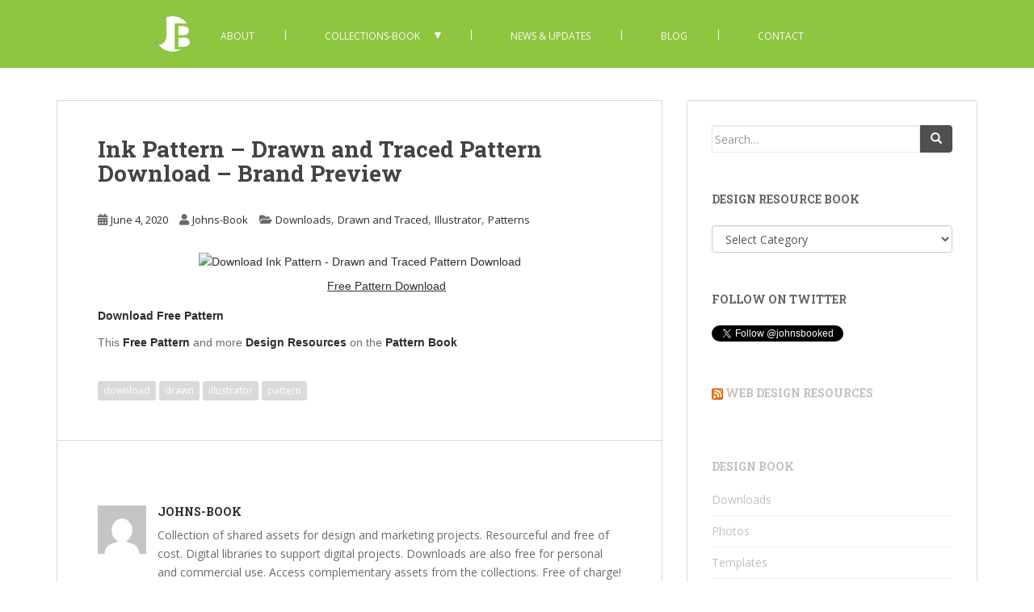

--- FILE ---
content_type: text/html; charset=UTF-8
request_url: https://johns-book.com/Blog/ink-pattern-drawn-and-traced-pattern-download-brand-preview/
body_size: 13984
content:
<!doctype html>
<!--[if !IE]>
<html class="no-js non-ie" lang="en"> <![endif]-->
<!--[if IE 7 ]>
<html class="no-js ie7" lang="en"> <![endif]-->
<!--[if IE 8 ]>
<html class="no-js ie8" lang="en"> <![endif]-->
<!--[if IE 9 ]>
<html class="no-js ie9" lang="en"> <![endif]-->
<!--[if gt IE 9]><!-->
<html class="no-js" lang="en"> <!--<![endif]-->
<head>
<meta charset="UTF-8">
<meta name="viewport" content="width=device-width, initial-scale=1">
<meta name="theme-color" content="#8dc63f">
<link rel="profile" href="http://gmpg.org/xfn/11">

<meta name='robots' content='index, follow, max-image-preview:large, max-snippet:-1, max-video-preview:-1' />

	<!-- This site is optimized with the Yoast SEO plugin v19.13 - https://yoast.com/wordpress/plugins/seo/ -->
	<title>Ink Pattern - Drawn and Traced Pattern Download - Brand Preview - Free Design Resources and Collections - Johns-Book</title>
	<meta name="description" content="Ink Pattern Drawn and Traced Illustrator Pattern Download. Free and Editable Adobe Illustrator pattern template download. Download free ink pattern at no cost. Adobe Illustrator pattern download for free. Easy to edit. Ink pattern with named color layers. Originally created from traced ink drawing based on a photograph. Line art layer makes the creation of variations easy to do with this Illustrator free pattern. Ungroup and apply various colors with ease. Illustrator free template file is no cost to download and free to use in personal and commercial projects." />
	<link rel="canonical" href="https://johns-book.com/Blog/ink-pattern-drawn-and-traced-pattern-download-brand-preview/" />
	<meta property="og:locale" content="en_US" />
	<meta property="og:type" content="article" />
	<meta property="og:title" content="Ink Pattern - Drawn and Traced Pattern Download - Brand Preview - Free Design Resources and Collections - Johns-Book" />
	<meta property="og:description" content="Ink Pattern Drawn and Traced Illustrator Pattern Download. Free and Editable Adobe Illustrator pattern template download. Download free ink pattern at no cost. Adobe Illustrator pattern download for free. Easy to edit. Ink pattern with named color layers. Originally created from traced ink drawing based on a photograph. Line art layer makes the creation of variations easy to do with this Illustrator free pattern. Ungroup and apply various colors with ease. Illustrator free template file is no cost to download and free to use in personal and commercial projects." />
	<meta property="og:url" content="https://johns-book.com/Blog/ink-pattern-drawn-and-traced-pattern-download-brand-preview/" />
	<meta property="og:site_name" content="Free Design Resources and Collections - Johns-Book" />
	<meta property="article:published_time" content="2019-06-24T20:31:34+00:00" />
	<meta property="article:modified_time" content="2020-06-04T22:31:04+00:00" />
	<meta property="og:image" content="https://i.pinimg.com/564x/d7/39/4d/d7394d6cbe753f8046acb1406b31265c.jpg" />
	<meta name="author" content="Johns-Book" />
	<meta name="twitter:card" content="summary_large_image" />
	<meta name="twitter:creator" content="@johnsbooked" />
	<meta name="twitter:site" content="@johnsbooked" />
	<meta name="twitter:label1" content="Written by" />
	<meta name="twitter:data1" content="Johns-Book" />
	<script type="application/ld+json" class="yoast-schema-graph">{"@context":"https://schema.org","@graph":[{"@type":"Article","@id":"https://johns-book.com/Blog/ink-pattern-drawn-and-traced-pattern-download-brand-preview/#article","isPartOf":{"@id":"https://johns-book.com/Blog/ink-pattern-drawn-and-traced-pattern-download-brand-preview/"},"author":{"name":"Johns-Book","@id":"https://johns-book.com/Blog/#/schema/person/2a9e5bb910481ae2f3e40a78b54c43db"},"headline":"Ink Pattern &#8211; Drawn and Traced Pattern Download &#8211; Brand Preview","datePublished":"2019-06-24T20:31:34+00:00","dateModified":"2020-06-04T22:31:04+00:00","mainEntityOfPage":{"@id":"https://johns-book.com/Blog/ink-pattern-drawn-and-traced-pattern-download-brand-preview/"},"wordCount":28,"publisher":{"@id":"https://johns-book.com/Blog/#organization"},"image":{"@id":"https://johns-book.com/Blog/ink-pattern-drawn-and-traced-pattern-download-brand-preview/#primaryimage"},"thumbnailUrl":"https://i.pinimg.com/564x/d7/39/4d/d7394d6cbe753f8046acb1406b31265c.jpg","keywords":["download","drawn","illustrator","pattern"],"articleSection":["Downloads","Drawn and Traced","Illustrator","Patterns"],"inLanguage":"en"},{"@type":"WebPage","@id":"https://johns-book.com/Blog/ink-pattern-drawn-and-traced-pattern-download-brand-preview/","url":"https://johns-book.com/Blog/ink-pattern-drawn-and-traced-pattern-download-brand-preview/","name":"Ink Pattern - Drawn and Traced Pattern Download - Brand Preview - Free Design Resources and Collections - Johns-Book","isPartOf":{"@id":"https://johns-book.com/Blog/#website"},"primaryImageOfPage":{"@id":"https://johns-book.com/Blog/ink-pattern-drawn-and-traced-pattern-download-brand-preview/#primaryimage"},"image":{"@id":"https://johns-book.com/Blog/ink-pattern-drawn-and-traced-pattern-download-brand-preview/#primaryimage"},"thumbnailUrl":"https://i.pinimg.com/564x/d7/39/4d/d7394d6cbe753f8046acb1406b31265c.jpg","datePublished":"2019-06-24T20:31:34+00:00","dateModified":"2020-06-04T22:31:04+00:00","description":"Ink Pattern Drawn and Traced Illustrator Pattern Download. Free and Editable Adobe Illustrator pattern template download. Download free ink pattern at no cost. Adobe Illustrator pattern download for free. Easy to edit. Ink pattern with named color layers. Originally created from traced ink drawing based on a photograph. Line art layer makes the creation of variations easy to do with this Illustrator free pattern. Ungroup and apply various colors with ease. Illustrator free template file is no cost to download and free to use in personal and commercial projects.","breadcrumb":{"@id":"https://johns-book.com/Blog/ink-pattern-drawn-and-traced-pattern-download-brand-preview/#breadcrumb"},"inLanguage":"en","potentialAction":[{"@type":"ReadAction","target":["https://johns-book.com/Blog/ink-pattern-drawn-and-traced-pattern-download-brand-preview/"]}]},{"@type":"ImageObject","inLanguage":"en","@id":"https://johns-book.com/Blog/ink-pattern-drawn-and-traced-pattern-download-brand-preview/#primaryimage","url":"https://i.pinimg.com/564x/d7/39/4d/d7394d6cbe753f8046acb1406b31265c.jpg","contentUrl":"https://i.pinimg.com/564x/d7/39/4d/d7394d6cbe753f8046acb1406b31265c.jpg"},{"@type":"BreadcrumbList","@id":"https://johns-book.com/Blog/ink-pattern-drawn-and-traced-pattern-download-brand-preview/#breadcrumb","itemListElement":[{"@type":"ListItem","position":1,"name":"Home","item":"https://johns-book.com/Blog/"},{"@type":"ListItem","position":2,"name":"Ink Pattern &#8211; Drawn and Traced Pattern Download &#8211; Brand Preview"}]},{"@type":"WebSite","@id":"https://johns-book.com/Blog/#website","url":"https://johns-book.com/Blog/","name":"Johns-Book - Download Free Design Resources","description":"Design Resource Collection","publisher":{"@id":"https://johns-book.com/Blog/#organization"},"potentialAction":[{"@type":"SearchAction","target":{"@type":"EntryPoint","urlTemplate":"https://johns-book.com/Blog/?s={search_term_string}"},"query-input":"required name=search_term_string"}],"inLanguage":"en"},{"@type":"Organization","@id":"https://johns-book.com/Blog/#organization","name":"Johns-Book","url":"https://johns-book.com/Blog/","logo":{"@type":"ImageObject","inLanguage":"en","@id":"https://johns-book.com/Blog/#/schema/logo/image/","url":"https://johns-book.com/Blog/wp-content/uploads/Logo_SMLogo-30px.png","contentUrl":"https://johns-book.com/Blog/wp-content/uploads/Logo_SMLogo-30px.png","width":126,"height":126,"caption":"Johns-Book"},"image":{"@id":"https://johns-book.com/Blog/#/schema/logo/image/"},"sameAs":["https://www.instagram.com/johnsbooked/","https://www.pinterest.com/johnsbook/","https://twitter.com/johnsbooked"]},{"@type":"Person","@id":"https://johns-book.com/Blog/#/schema/person/2a9e5bb910481ae2f3e40a78b54c43db","name":"Johns-Book","image":{"@type":"ImageObject","inLanguage":"en","@id":"https://johns-book.com/Blog/#/schema/person/image/","url":"https://secure.gravatar.com/avatar/d611131a46840d6205335bb451f61151?s=96&d=mm&r=g","contentUrl":"https://secure.gravatar.com/avatar/d611131a46840d6205335bb451f61151?s=96&d=mm&r=g","caption":"Johns-Book"},"description":"Collection of shared assets for design and marketing projects. Resourceful and free of cost. Digital libraries to support digital projects. Downloads are also free for personal and commercial use. Access complementary assets from the collections. Free of charge! Shared design templates, mockups, patterns, vectors, clips, and stock photos available in the free collection book.","sameAs":["https://johns-book.com","https://www.instagram.com/johnsbooked/","https://www.pinterest.com/johnsbook/","https://twitter.com/johnsbooked","https://johns-book.tumblr.com/"]}]}</script>
	<!-- / Yoast SEO plugin. -->


<link rel='dns-prefetch' href='//platform.twitter.com' />
<link rel='dns-prefetch' href='//fonts.googleapis.com' />
<link rel="alternate" type="application/rss+xml" title="Free Design Resources and Collections - Johns-Book &raquo; Feed" href="https://johns-book.com/Blog/feed/" />
<link rel="alternate" type="application/rss+xml" title="Free Design Resources and Collections - Johns-Book &raquo; Comments Feed" href="https://johns-book.com/Blog/comments/feed/" />
<script type="text/javascript">
/* <![CDATA[ */
window._wpemojiSettings = {"baseUrl":"https:\/\/s.w.org\/images\/core\/emoji\/14.0.0\/72x72\/","ext":".png","svgUrl":"https:\/\/s.w.org\/images\/core\/emoji\/14.0.0\/svg\/","svgExt":".svg","source":{"concatemoji":"https:\/\/johns-book.com\/Blog\/wp-includes\/js\/wp-emoji-release.min.js?ver=6.4.7"}};
/*! This file is auto-generated */
!function(i,n){var o,s,e;function c(e){try{var t={supportTests:e,timestamp:(new Date).valueOf()};sessionStorage.setItem(o,JSON.stringify(t))}catch(e){}}function p(e,t,n){e.clearRect(0,0,e.canvas.width,e.canvas.height),e.fillText(t,0,0);var t=new Uint32Array(e.getImageData(0,0,e.canvas.width,e.canvas.height).data),r=(e.clearRect(0,0,e.canvas.width,e.canvas.height),e.fillText(n,0,0),new Uint32Array(e.getImageData(0,0,e.canvas.width,e.canvas.height).data));return t.every(function(e,t){return e===r[t]})}function u(e,t,n){switch(t){case"flag":return n(e,"\ud83c\udff3\ufe0f\u200d\u26a7\ufe0f","\ud83c\udff3\ufe0f\u200b\u26a7\ufe0f")?!1:!n(e,"\ud83c\uddfa\ud83c\uddf3","\ud83c\uddfa\u200b\ud83c\uddf3")&&!n(e,"\ud83c\udff4\udb40\udc67\udb40\udc62\udb40\udc65\udb40\udc6e\udb40\udc67\udb40\udc7f","\ud83c\udff4\u200b\udb40\udc67\u200b\udb40\udc62\u200b\udb40\udc65\u200b\udb40\udc6e\u200b\udb40\udc67\u200b\udb40\udc7f");case"emoji":return!n(e,"\ud83e\udef1\ud83c\udffb\u200d\ud83e\udef2\ud83c\udfff","\ud83e\udef1\ud83c\udffb\u200b\ud83e\udef2\ud83c\udfff")}return!1}function f(e,t,n){var r="undefined"!=typeof WorkerGlobalScope&&self instanceof WorkerGlobalScope?new OffscreenCanvas(300,150):i.createElement("canvas"),a=r.getContext("2d",{willReadFrequently:!0}),o=(a.textBaseline="top",a.font="600 32px Arial",{});return e.forEach(function(e){o[e]=t(a,e,n)}),o}function t(e){var t=i.createElement("script");t.src=e,t.defer=!0,i.head.appendChild(t)}"undefined"!=typeof Promise&&(o="wpEmojiSettingsSupports",s=["flag","emoji"],n.supports={everything:!0,everythingExceptFlag:!0},e=new Promise(function(e){i.addEventListener("DOMContentLoaded",e,{once:!0})}),new Promise(function(t){var n=function(){try{var e=JSON.parse(sessionStorage.getItem(o));if("object"==typeof e&&"number"==typeof e.timestamp&&(new Date).valueOf()<e.timestamp+604800&&"object"==typeof e.supportTests)return e.supportTests}catch(e){}return null}();if(!n){if("undefined"!=typeof Worker&&"undefined"!=typeof OffscreenCanvas&&"undefined"!=typeof URL&&URL.createObjectURL&&"undefined"!=typeof Blob)try{var e="postMessage("+f.toString()+"("+[JSON.stringify(s),u.toString(),p.toString()].join(",")+"));",r=new Blob([e],{type:"text/javascript"}),a=new Worker(URL.createObjectURL(r),{name:"wpTestEmojiSupports"});return void(a.onmessage=function(e){c(n=e.data),a.terminate(),t(n)})}catch(e){}c(n=f(s,u,p))}t(n)}).then(function(e){for(var t in e)n.supports[t]=e[t],n.supports.everything=n.supports.everything&&n.supports[t],"flag"!==t&&(n.supports.everythingExceptFlag=n.supports.everythingExceptFlag&&n.supports[t]);n.supports.everythingExceptFlag=n.supports.everythingExceptFlag&&!n.supports.flag,n.DOMReady=!1,n.readyCallback=function(){n.DOMReady=!0}}).then(function(){return e}).then(function(){var e;n.supports.everything||(n.readyCallback(),(e=n.source||{}).concatemoji?t(e.concatemoji):e.wpemoji&&e.twemoji&&(t(e.twemoji),t(e.wpemoji)))}))}((window,document),window._wpemojiSettings);
/* ]]> */
</script>
<style id='wp-emoji-styles-inline-css' type='text/css'>

	img.wp-smiley, img.emoji {
		display: inline !important;
		border: none !important;
		box-shadow: none !important;
		height: 1em !important;
		width: 1em !important;
		margin: 0 0.07em !important;
		vertical-align: -0.1em !important;
		background: none !important;
		padding: 0 !important;
	}
</style>
<link rel='stylesheet' id='wp-block-library-css' href='https://johns-book.com/Blog/wp-includes/css/dist/block-library/style.min.css?ver=6.4.7' type='text/css' media='all' />
<link rel='stylesheet' id='font-awesome-css' href='https://johns-book.com/Blog/wp-content/plugins/contact-widgets/assets/css/font-awesome.min.css?ver=4.7.0' type='text/css' media='all' />
<style id='classic-theme-styles-inline-css' type='text/css'>
/*! This file is auto-generated */
.wp-block-button__link{color:#fff;background-color:#32373c;border-radius:9999px;box-shadow:none;text-decoration:none;padding:calc(.667em + 2px) calc(1.333em + 2px);font-size:1.125em}.wp-block-file__button{background:#32373c;color:#fff;text-decoration:none}
</style>
<style id='global-styles-inline-css' type='text/css'>
body{--wp--preset--color--black: #000000;--wp--preset--color--cyan-bluish-gray: #abb8c3;--wp--preset--color--white: #ffffff;--wp--preset--color--pale-pink: #f78da7;--wp--preset--color--vivid-red: #cf2e2e;--wp--preset--color--luminous-vivid-orange: #ff6900;--wp--preset--color--luminous-vivid-amber: #fcb900;--wp--preset--color--light-green-cyan: #7bdcb5;--wp--preset--color--vivid-green-cyan: #00d084;--wp--preset--color--pale-cyan-blue: #8ed1fc;--wp--preset--color--vivid-cyan-blue: #0693e3;--wp--preset--color--vivid-purple: #9b51e0;--wp--preset--gradient--vivid-cyan-blue-to-vivid-purple: linear-gradient(135deg,rgba(6,147,227,1) 0%,rgb(155,81,224) 100%);--wp--preset--gradient--light-green-cyan-to-vivid-green-cyan: linear-gradient(135deg,rgb(122,220,180) 0%,rgb(0,208,130) 100%);--wp--preset--gradient--luminous-vivid-amber-to-luminous-vivid-orange: linear-gradient(135deg,rgba(252,185,0,1) 0%,rgba(255,105,0,1) 100%);--wp--preset--gradient--luminous-vivid-orange-to-vivid-red: linear-gradient(135deg,rgba(255,105,0,1) 0%,rgb(207,46,46) 100%);--wp--preset--gradient--very-light-gray-to-cyan-bluish-gray: linear-gradient(135deg,rgb(238,238,238) 0%,rgb(169,184,195) 100%);--wp--preset--gradient--cool-to-warm-spectrum: linear-gradient(135deg,rgb(74,234,220) 0%,rgb(151,120,209) 20%,rgb(207,42,186) 40%,rgb(238,44,130) 60%,rgb(251,105,98) 80%,rgb(254,248,76) 100%);--wp--preset--gradient--blush-light-purple: linear-gradient(135deg,rgb(255,206,236) 0%,rgb(152,150,240) 100%);--wp--preset--gradient--blush-bordeaux: linear-gradient(135deg,rgb(254,205,165) 0%,rgb(254,45,45) 50%,rgb(107,0,62) 100%);--wp--preset--gradient--luminous-dusk: linear-gradient(135deg,rgb(255,203,112) 0%,rgb(199,81,192) 50%,rgb(65,88,208) 100%);--wp--preset--gradient--pale-ocean: linear-gradient(135deg,rgb(255,245,203) 0%,rgb(182,227,212) 50%,rgb(51,167,181) 100%);--wp--preset--gradient--electric-grass: linear-gradient(135deg,rgb(202,248,128) 0%,rgb(113,206,126) 100%);--wp--preset--gradient--midnight: linear-gradient(135deg,rgb(2,3,129) 0%,rgb(40,116,252) 100%);--wp--preset--font-size--small: 13px;--wp--preset--font-size--medium: 20px;--wp--preset--font-size--large: 36px;--wp--preset--font-size--x-large: 42px;--wp--preset--spacing--20: 0.44rem;--wp--preset--spacing--30: 0.67rem;--wp--preset--spacing--40: 1rem;--wp--preset--spacing--50: 1.5rem;--wp--preset--spacing--60: 2.25rem;--wp--preset--spacing--70: 3.38rem;--wp--preset--spacing--80: 5.06rem;--wp--preset--shadow--natural: 6px 6px 9px rgba(0, 0, 0, 0.2);--wp--preset--shadow--deep: 12px 12px 50px rgba(0, 0, 0, 0.4);--wp--preset--shadow--sharp: 6px 6px 0px rgba(0, 0, 0, 0.2);--wp--preset--shadow--outlined: 6px 6px 0px -3px rgba(255, 255, 255, 1), 6px 6px rgba(0, 0, 0, 1);--wp--preset--shadow--crisp: 6px 6px 0px rgba(0, 0, 0, 1);}:where(.is-layout-flex){gap: 0.5em;}:where(.is-layout-grid){gap: 0.5em;}body .is-layout-flow > .alignleft{float: left;margin-inline-start: 0;margin-inline-end: 2em;}body .is-layout-flow > .alignright{float: right;margin-inline-start: 2em;margin-inline-end: 0;}body .is-layout-flow > .aligncenter{margin-left: auto !important;margin-right: auto !important;}body .is-layout-constrained > .alignleft{float: left;margin-inline-start: 0;margin-inline-end: 2em;}body .is-layout-constrained > .alignright{float: right;margin-inline-start: 2em;margin-inline-end: 0;}body .is-layout-constrained > .aligncenter{margin-left: auto !important;margin-right: auto !important;}body .is-layout-constrained > :where(:not(.alignleft):not(.alignright):not(.alignfull)){max-width: var(--wp--style--global--content-size);margin-left: auto !important;margin-right: auto !important;}body .is-layout-constrained > .alignwide{max-width: var(--wp--style--global--wide-size);}body .is-layout-flex{display: flex;}body .is-layout-flex{flex-wrap: wrap;align-items: center;}body .is-layout-flex > *{margin: 0;}body .is-layout-grid{display: grid;}body .is-layout-grid > *{margin: 0;}:where(.wp-block-columns.is-layout-flex){gap: 2em;}:where(.wp-block-columns.is-layout-grid){gap: 2em;}:where(.wp-block-post-template.is-layout-flex){gap: 1.25em;}:where(.wp-block-post-template.is-layout-grid){gap: 1.25em;}.has-black-color{color: var(--wp--preset--color--black) !important;}.has-cyan-bluish-gray-color{color: var(--wp--preset--color--cyan-bluish-gray) !important;}.has-white-color{color: var(--wp--preset--color--white) !important;}.has-pale-pink-color{color: var(--wp--preset--color--pale-pink) !important;}.has-vivid-red-color{color: var(--wp--preset--color--vivid-red) !important;}.has-luminous-vivid-orange-color{color: var(--wp--preset--color--luminous-vivid-orange) !important;}.has-luminous-vivid-amber-color{color: var(--wp--preset--color--luminous-vivid-amber) !important;}.has-light-green-cyan-color{color: var(--wp--preset--color--light-green-cyan) !important;}.has-vivid-green-cyan-color{color: var(--wp--preset--color--vivid-green-cyan) !important;}.has-pale-cyan-blue-color{color: var(--wp--preset--color--pale-cyan-blue) !important;}.has-vivid-cyan-blue-color{color: var(--wp--preset--color--vivid-cyan-blue) !important;}.has-vivid-purple-color{color: var(--wp--preset--color--vivid-purple) !important;}.has-black-background-color{background-color: var(--wp--preset--color--black) !important;}.has-cyan-bluish-gray-background-color{background-color: var(--wp--preset--color--cyan-bluish-gray) !important;}.has-white-background-color{background-color: var(--wp--preset--color--white) !important;}.has-pale-pink-background-color{background-color: var(--wp--preset--color--pale-pink) !important;}.has-vivid-red-background-color{background-color: var(--wp--preset--color--vivid-red) !important;}.has-luminous-vivid-orange-background-color{background-color: var(--wp--preset--color--luminous-vivid-orange) !important;}.has-luminous-vivid-amber-background-color{background-color: var(--wp--preset--color--luminous-vivid-amber) !important;}.has-light-green-cyan-background-color{background-color: var(--wp--preset--color--light-green-cyan) !important;}.has-vivid-green-cyan-background-color{background-color: var(--wp--preset--color--vivid-green-cyan) !important;}.has-pale-cyan-blue-background-color{background-color: var(--wp--preset--color--pale-cyan-blue) !important;}.has-vivid-cyan-blue-background-color{background-color: var(--wp--preset--color--vivid-cyan-blue) !important;}.has-vivid-purple-background-color{background-color: var(--wp--preset--color--vivid-purple) !important;}.has-black-border-color{border-color: var(--wp--preset--color--black) !important;}.has-cyan-bluish-gray-border-color{border-color: var(--wp--preset--color--cyan-bluish-gray) !important;}.has-white-border-color{border-color: var(--wp--preset--color--white) !important;}.has-pale-pink-border-color{border-color: var(--wp--preset--color--pale-pink) !important;}.has-vivid-red-border-color{border-color: var(--wp--preset--color--vivid-red) !important;}.has-luminous-vivid-orange-border-color{border-color: var(--wp--preset--color--luminous-vivid-orange) !important;}.has-luminous-vivid-amber-border-color{border-color: var(--wp--preset--color--luminous-vivid-amber) !important;}.has-light-green-cyan-border-color{border-color: var(--wp--preset--color--light-green-cyan) !important;}.has-vivid-green-cyan-border-color{border-color: var(--wp--preset--color--vivid-green-cyan) !important;}.has-pale-cyan-blue-border-color{border-color: var(--wp--preset--color--pale-cyan-blue) !important;}.has-vivid-cyan-blue-border-color{border-color: var(--wp--preset--color--vivid-cyan-blue) !important;}.has-vivid-purple-border-color{border-color: var(--wp--preset--color--vivid-purple) !important;}.has-vivid-cyan-blue-to-vivid-purple-gradient-background{background: var(--wp--preset--gradient--vivid-cyan-blue-to-vivid-purple) !important;}.has-light-green-cyan-to-vivid-green-cyan-gradient-background{background: var(--wp--preset--gradient--light-green-cyan-to-vivid-green-cyan) !important;}.has-luminous-vivid-amber-to-luminous-vivid-orange-gradient-background{background: var(--wp--preset--gradient--luminous-vivid-amber-to-luminous-vivid-orange) !important;}.has-luminous-vivid-orange-to-vivid-red-gradient-background{background: var(--wp--preset--gradient--luminous-vivid-orange-to-vivid-red) !important;}.has-very-light-gray-to-cyan-bluish-gray-gradient-background{background: var(--wp--preset--gradient--very-light-gray-to-cyan-bluish-gray) !important;}.has-cool-to-warm-spectrum-gradient-background{background: var(--wp--preset--gradient--cool-to-warm-spectrum) !important;}.has-blush-light-purple-gradient-background{background: var(--wp--preset--gradient--blush-light-purple) !important;}.has-blush-bordeaux-gradient-background{background: var(--wp--preset--gradient--blush-bordeaux) !important;}.has-luminous-dusk-gradient-background{background: var(--wp--preset--gradient--luminous-dusk) !important;}.has-pale-ocean-gradient-background{background: var(--wp--preset--gradient--pale-ocean) !important;}.has-electric-grass-gradient-background{background: var(--wp--preset--gradient--electric-grass) !important;}.has-midnight-gradient-background{background: var(--wp--preset--gradient--midnight) !important;}.has-small-font-size{font-size: var(--wp--preset--font-size--small) !important;}.has-medium-font-size{font-size: var(--wp--preset--font-size--medium) !important;}.has-large-font-size{font-size: var(--wp--preset--font-size--large) !important;}.has-x-large-font-size{font-size: var(--wp--preset--font-size--x-large) !important;}
.wp-block-navigation a:where(:not(.wp-element-button)){color: inherit;}
:where(.wp-block-post-template.is-layout-flex){gap: 1.25em;}:where(.wp-block-post-template.is-layout-grid){gap: 1.25em;}
:where(.wp-block-columns.is-layout-flex){gap: 2em;}:where(.wp-block-columns.is-layout-grid){gap: 2em;}
.wp-block-pullquote{font-size: 1.5em;line-height: 1.6;}
</style>
<link rel='stylesheet' id='sparkling-bootstrap-css' href='https://johns-book.com/Blog/wp-content/themes/sparkling/assets/css/bootstrap.min.css?ver=6.4.7' type='text/css' media='all' />
<link rel='stylesheet' id='sparkling-icons-css' href='https://johns-book.com/Blog/wp-content/themes/sparkling/assets/css/fontawesome-all.min.css?ver=5.1.1.' type='text/css' media='all' />
<link rel='stylesheet' id='sparkling-fonts-css' href='//fonts.googleapis.com/css?family=Open+Sans%3A400italic%2C400%2C600%2C700%7CRoboto+Slab%3A400%2C300%2C700&#038;ver=6.4.7' type='text/css' media='all' />
<link rel='stylesheet' id='sparkling-style-css' href='https://johns-book.com/Blog/wp-content/themes/sparkling/style.css?ver=2.4.2' type='text/css' media='all' />
<link rel='stylesheet' id='wpcw-css' href='https://johns-book.com/Blog/wp-content/plugins/contact-widgets/assets/css/style.min.css?ver=1.0.1' type='text/css' media='all' />
<script type="text/javascript" src="https://johns-book.com/Blog/wp-includes/js/jquery/jquery.min.js?ver=3.7.1" id="jquery-core-js"></script>
<script type="text/javascript" src="https://johns-book.com/Blog/wp-includes/js/jquery/jquery-migrate.min.js?ver=3.4.1" id="jquery-migrate-js"></script>
<script type="text/javascript" src="https://johns-book.com/Blog/wp-content/themes/sparkling/assets/js/vendor/bootstrap.min.js?ver=6.4.7" id="sparkling-bootstrapjs-js"></script>
<script type="text/javascript" src="https://johns-book.com/Blog/wp-content/themes/sparkling/assets/js/functions.js?ver=20180503" id="sparkling-functions-js"></script>
<link rel="https://api.w.org/" href="https://johns-book.com/Blog/wp-json/" /><link rel="alternate" type="application/json" href="https://johns-book.com/Blog/wp-json/wp/v2/posts/370" /><link rel="EditURI" type="application/rsd+xml" title="RSD" href="https://johns-book.com/Blog/xmlrpc.php?rsd" />
<meta name="generator" content="WordPress 6.4.7" />
<link rel='shortlink' href='https://johns-book.com/Blog/?p=370' />
<link rel="alternate" type="application/json+oembed" href="https://johns-book.com/Blog/wp-json/oembed/1.0/embed?url=https%3A%2F%2Fjohns-book.com%2FBlog%2Fink-pattern-drawn-and-traced-pattern-download-brand-preview%2F" />
<link rel="alternate" type="text/xml+oembed" href="https://johns-book.com/Blog/wp-json/oembed/1.0/embed?url=https%3A%2F%2Fjohns-book.com%2FBlog%2Fink-pattern-drawn-and-traced-pattern-download-brand-preview%2F&#038;format=xml" />
<style type="text/css">a, #infinite-handle span, #secondary .widget .post-content a, .entry-meta a {color:#2d2d2d}a:hover, a:focus, a:active, #secondary .widget .post-content a:hover, #secondary .widget .post-content a:focus, .woocommerce nav.woocommerce-pagination ul li a:focus, .woocommerce nav.woocommerce-pagination ul li a:hover, .woocommerce nav.woocommerce-pagination ul li span.current, #secondary .widget a:hover, #secondary .widget a:focus {color: #8c8c8c;}.btn-default, .label-default, .flex-caption h2, .btn.btn-default.read-more,button,
              .navigation .wp-pagenavi-pagination span.current,.navigation .wp-pagenavi-pagination a:hover,
              .woocommerce a.button, .woocommerce button.button,
              .woocommerce input.button, .woocommerce #respond input#submit.alt,
              .woocommerce a.button, .woocommerce button.button,
              .woocommerce a.button.alt, .woocommerce button.button.alt, .woocommerce input.button.alt { background-color: #4f4f4f; border-color: #4f4f4f;}.site-main [class*="navigation"] a, .more-link, .pagination>li>a, .pagination>li>span, .cfa-button { color: #4f4f4f}.cfa-button {border-color: #4f4f4f;}.btn-default:hover, .btn-default:focus,.label-default[href]:hover, .label-default[href]:focus, .tagcloud a:hover, .tagcloud a:focus, button, .main-content [class*="navigation"] a:hover, .main-content [class*="navigation"] a:focus, #infinite-handle span:hover, #infinite-handle span:focus-within, .btn.btn-default.read-more:hover, .btn.btn-default.read-more:focus, .btn-default:hover, .btn-default:focus, .scroll-to-top:hover, .scroll-to-top:focus, .btn-default:active, .btn-default.active, .site-main [class*="navigation"] a:hover, .site-main [class*="navigation"] a:focus, .more-link:hover, .more-link:focus, #image-navigation .nav-previous a:hover, #image-navigation .nav-previous a:focus, #image-navigation .nav-next a:hover, #image-navigation .nav-next a:focus, .cfa-button:hover, .cfa-button:focus, .woocommerce a.button:hover, .woocommerce a.button:focus, .woocommerce button.button:hover, .woocommerce button.button:focus, .woocommerce input.button:hover, .woocommerce input.button:focus, .woocommerce #respond input#submit.alt:hover, .woocommerce #respond input#submit.alt:focus, .woocommerce a.button:hover, .woocommerce a.button:focus, .woocommerce button.button:hover, .woocommerce button.button:focus, .woocommerce input.button:hover, .woocommerce input.button:focus, .woocommerce a.button.alt:hover, .woocommerce a.button.alt:focus, .woocommerce button.button.alt:hover, .woocommerce button.button.alt:focus, .woocommerce input.button.alt:hover, .woocommerce input.button.alt:focus, a:hover .flex-caption h2 { background-color: #d8d8d8; border-color: #d8d8d8; }.pagination>li>a:focus, .pagination>li>a:hover, .pagination>li>span:focus-within, .pagination>li>span:hover {color: #d8d8d8;}.cfa-text { color: #000000;}.cfa-button {border-color: #ffffff; color: #000000;}.navbar.navbar-default, .navbar-default .navbar-nav .open .dropdown-menu > li > a {background-color: #8dc63f;}.navbar-default .navbar-nav > li > a, .navbar-default .navbar-nav.sparkling-mobile-menu > li:hover > a, .navbar-default .navbar-nav.sparkling-mobile-menu > li:hover > .caret, .navbar-default .navbar-nav > li, .navbar-default .navbar-nav > .open > a, .navbar-default .navbar-nav > .open > a:hover, .navbar-default .navbar-nav > .open > a:focus { color: #fff9f9;}@media (max-width: 767px){ .navbar-default .navbar-nav > li:hover > a, .navbar-default .navbar-nav > li:hover > .caret{ color: #fff9f9!important ;} }.navbar-default .navbar-nav > li:hover > a, .navbar-default .navbar-nav > li:focus-within > a, .navbar-nav > li:hover > .caret, .navbar-nav > li:focus-within > .caret, .navbar-default .navbar-nav.sparkling-mobile-menu > li.open > a, .navbar-default .navbar-nav.sparkling-mobile-menu > li.open > .caret, .navbar-default .navbar-nav > li:hover, .navbar-default .navbar-nav > li:focus-within, .navbar-default .navbar-nav > .active > a, .navbar-default .navbar-nav > .active > .caret, .navbar-default .navbar-nav > .active > a:hover, .navbar-default .navbar-nav > .active > a:focus, .navbar-default .navbar-nav > li > a:hover, .navbar-default .navbar-nav > li > a:focus, .navbar-default .navbar-nav > .open > a, .navbar-default .navbar-nav > .open > a:hover, .navbar-default .navbar-nav > .open > a:focus {color: #5b5b5b;}@media (max-width: 767px){ .navbar-default .navbar-nav > li.open > a, .navbar-default .navbar-nav > li.open > .caret { color: #5b5b5b !important; } }.dropdown-menu {background-color: #8dc63f;}.navbar-default .navbar-nav .dropdown-menu > li:hover, .navbar-default .navbar-nav .dropdown-menu > li:focus-within, .dropdown-menu > .active {background-color: #8dc63f;}@media (max-width: 767px) {.navbar-default .navbar-nav .dropdown-menu > li:hover, .navbar-default .navbar-nav .dropdown-menu > li:focus, .dropdown-menu > .active {background: transparent;} }.dropdown-menu>.active>a, .dropdown-menu>.active>a:focus, .dropdown-menu>.active>a:hover, .dropdown-menu>.active>.caret, .dropdown-menu>li>a:focus, .dropdown-menu>li>a:hover, .dropdown-menu>li:hover>a, .dropdown-menu>li:hover>.caret {color:#444444;}@media (max-width: 767px) {.navbar-default .navbar-nav .open .dropdown-menu > .active > a, .navbar-default .navbar-nav .dropdown-menu > li.active > .caret, .navbar-default .navbar-nav .dropdown-menu > li.open > a, .navbar-default .navbar-nav li.open > a, .navbar-default .navbar-nav li.open > .caret {color:#444444;} }.navbar-default .navbar-nav .current-menu-ancestor a.dropdown-toggle { color: #444444;}#colophon {background-color: #6c757d;}#footer-area, .site-info, .site-info caption, #footer-area caption {color: #e0e0e0;}#footer-area {background-color: #313233;}.site-info a, #footer-area a {color: #ffffff;}.entry-content {font-family: Arial;}</style><style type="text/css">.recentcomments a{display:inline !important;padding:0 !important;margin:0 !important;}</style>		<style type="text/css">
			caca,
		.site-name,
		.site-description {
			position: absolute;
			clip: rect(1px, 1px, 1px, 1px);
		}
		</style>
	<style type="text/css" id="custom-background-css">
body.custom-background { background-color: #ffffff; }
</style>
	<meta name="twitter:widgets:link-color" content="#000000"><meta name="twitter:widgets:border-color" content="#000000"><meta name="twitter:partner" content="tfwp"><link rel="icon" href="https://johns-book.com/Blog/wp-content/uploads/2019/04/cropped-Icon_-_Johns-Book_Transparent1-32x32.png" sizes="32x32" />
<link rel="icon" href="https://johns-book.com/Blog/wp-content/uploads/2019/04/cropped-Icon_-_Johns-Book_Transparent1-192x192.png" sizes="192x192" />
<link rel="apple-touch-icon" href="https://johns-book.com/Blog/wp-content/uploads/2019/04/cropped-Icon_-_Johns-Book_Transparent1-180x180.png" />
<meta name="msapplication-TileImage" content="https://johns-book.com/Blog/wp-content/uploads/2019/04/cropped-Icon_-_Johns-Book_Transparent1-270x270.png" />

<meta name="twitter:card" content="summary"><meta name="twitter:title" content="Ink Pattern &#8211; Drawn and Traced Pattern Download &#8211; Brand Preview"><meta name="twitter:site" content="@johnsbooked"><meta name="twitter:description" content="Free Pattern Download Download Free Pattern This Free Pattern and more Design Resources on the Pattern Book"><meta name="twitter:creator" content="@johnsbooked">
		<style type="text/css" id="wp-custom-css">
			li.wpMenuSpacer {	
	margin: 8px 10px 0px 10px;	
	left: -300px;	
}
ul li.wp {	
	padding: 20px 10px 0px 10px;
	margin-left: 10px;
}
ul.nav {
	margin-right: 150px;
}
li.wpHomeImg {
	display: inline-block;
	position: relative;
	left: -350px;	
}
img.wpHomeHide {
	margin-top: 2px;
	margin-bottom: 2px;
	width: 50px;
}
ul li.wpPage {
	left:-300px;
	margin-top: 5px;
}
li.wpCollections {
	border-top: 1px solid white;
}
ul li.wpItem {
	margin-top: 5px;
}
ul li.wpItem a {
	color: white;
}
/* MEDIA */
/* MEDIA */
@media (max-width: 1500px) {
	li.wpMenuSpacer {	
		margin: 8px 10px 0px 10px;	
		left: -200px;	
	}	
	li.wpHomeImg {
		display: inline-block;
		position: relative;
		left: -200px;	
	}	
	ul li.wpPage {
		left:-200px;
		margin-top: 5px;
	}
	ul.nav {
		margin-right: 5px;
	}
}
@media (max-width: 1200px) {
	li.wpMenuSpacer {	
		margin: 8px 10px 0px 10px;	
		left: -100px;	
	}	
	li.wpHomeImg {
		display: inline-block;
		position: relative;
		left: -100px;	
	}	
	ul li.wpPage {
		left:-100px;
		margin-top: 5px;
	}
	ul.nav {
		margin-right: 5px;
	}
}
@media (max-width: 992px) {
	li.wpHomeImg {
		display: inline-block;
		position: relative;
		left: -50px;	
	}	
	ul li.wpPage {
		left:-50px;
		margin-top: 5px;
	}	
	li.wpMenuSpacer {
		display: none;
	}
	ul.nav {
		width: 85%;
		margin-left: 20px;
	}
	ul li.wpPage {
		left: -50px;
		margin-top: 5px;
	}	
	ul.nav li {
		margin: 0px;
	}
	.wp {
		margin-left: 20px;
	}
}
@media (min-width: 767px) {
	li.wpHome {
		display: none;
	}
	span.caret {		
		width: 15px;
		height: auto;
		box-sizing: content-box;		
		top: 0px;
		left: 0px;
		margin-top: -5px;
		border: none;
		/*
		border-top: 8px solid white;
		border-right: 8px solid #8dc63f;
		border-left: 8px solid #8dc63f;
		border-bottom: 0px solid white;
		*/
	}
	span.caret:after {
		content: ' \25BC';
		padding: 2px 5px 2px 5px;		
		box-sizing: content-box;		
	}
	.navbar-default .navbar-nav .open .dropdown-menu > li > a {
	color: white;
}
}
@media (max-width: 767px) {
	li.wpHomeImg {
		display: none;
	}	
	li.downloadNoSpace {
		display: none;
	}
	ul li.wpPage {
		left:0px;
		margin-top: 5px;
	}	
	li.wpPage {
		display: block;
		position: relative;
		margin-top: 0px;	
		left: 0px;
		height: 35px;
	}	
	li.wpPage a {
		display: inline-block;
		position: relative;				
	}
	ul.nav {
		height: 300px;
	}
	li.wpCollections {
	border: none;
}
	/* Dropdown */
.navbar-nav .open .dropdown-menu {
		display: block;		
		background-color: white;				
		margin-bottom: 0px;		
		margin-right: 0px;		
	width: 100%;
	float: right;
	}
li.wpItem {
		padding: 0px;
		margin-left: 0px;		
	}
.navbar-default .navbar-nav .open .dropdown-menu > li > a {
		background-color: white;
	color: #373d42;
	width: 100%;
	}
ul li.wpItem a {
		margin-top: 5px;		
	}
li.wpNews,li.wpBlog,li.wpContact {	
		clear: right;
	}
	span.caret {		
		width: 15px;
		height: auto;		
		box-sizing: content-box;		
		top: 0px;
		left: 0px;
		margin-top: -5px;
		border: none;
		/*
		border-top: 10px solid white;
		border-right: 10px solid #8dc63f;
		border-left: 10px solid #8dc63f;
		border-bottom: 0px solid white;
		*/		
	}
	span.caret:after {
		content: ' \25BC';
		width: 25px;
		height: auto;		
		padding: 5px;
		box-sizing: content-box;
	}
	span.sparkling-dropdown {		
		width: 15px;
		height: auto;		
		box-sizing: content-box;;	
	}
}

/* Footer */
/* Footer */
/* Footer */
div.copyright {
	display: inline-block;
	position: relative;
	right: 40%;
	text-align: center;
}
@media (max-width: 991px) {
	div.copyright {				
		float: right
	}
}
@media (max-width: 970px) {
	div.copyright {		
		float: right
	}
}
@media (max-width: 768px) {
	div.copyright {
		float: right;
	}
}
/* Footer */
/* Footer */
/* Footer */


/* Content */
/* Content */
/* Content */
h1, h2, h3, h4, h5, h6, .h1, .h2, .h3, .h4, .h5, .h6 {
    color: #373d42;
    font-weight: 700;
}
.entry-title a:hover, .entry-title a:focus {
	color: #8dc63f;
}

div.nav-previous {
	max-width: 200px;
	max-height: 35px;
	overflow: hidden;	
	left: 0px;
	display: inline-block;
	position: relative;
	width: auto;
	height: auto;
}
div.nav-previous a {
	max-width: 200px;
	max-height: 35px;
	overflow: hidden;	
	left: 0px;
	display: inline-block;
	position: relative;
	width: auto;
	height: auto;
}
div.nav-next {
	max-width: 200px;
	max-height: 35px;
	overflow: hidden;	
	right: 0px;
	display: inline-block;
	position: relative;
	width: auto;
	height: auto;
}
div.nav-next a {
	max-width: 200px;
	max-height: 35px;
	overflow: hidden;	
	right: 0px;
	display: inline-block;
	position: relative;
	width: auto;
	height: auto;
	text-align: left;
}
.fa-chevron-left:before {
	content: ""
}
.fa-chevron-right:before {
	content: ""
}
.entry-date {
	display: none;
}
.updated {
	display: inline-block;
}
	/* Hides p element in blog feed */
body.home div.wp-block-image + p {
	display: none;
}
	/* Hides p element in blog feed */
@media (max-width: 992px) {
	div.widget-area {
		display: none;
	}		
	div.content-area {
		box-sizing: content-box;
		width: 80%;
		margin-right: 0%;
		margin-left: 20%;
		
	}
}
@media (max-width: 767px) {
	div.content-area {
		box-sizing: border-box;
		margin-left: 0%;
		width: 80%;
	}
}
/* Content */
/* Content */
/* Content */

/* Fix Updates 5-5-20 */
/* Fix Updates 5-5-20 */
/* Fix Updates 5-5-20 */
figure hr {
	display: none;
}
figure figcaption {
	position: relative;
	display: inline-block;
	left: 20%;
	text-decoration: underline;
}
figure.size-large figcaption {
	position: relative;
	display: inline-block;
	left: 40%;
}
.navbar-default .navbar-nav > .active > a, .navbar-default .navbar-nav > .active > a:focus, .navbar-default .navbar-nav > .active > a:hover {
    color: #555;
	background-color: inherit;
}


/* Fix Updates 5-5-20 */
/* Fix Updates 5-5-20 */
/* Fix Updates 5-5-20 */		</style>
		
</head>

<body class="post-template-default single single-post postid-370 single-format-image custom-background">
	<a class="sr-only sr-only-focusable" href="#content">Skip to main content</a>
<div id="page" class="hfeed site">

	<header id="masthead" class="site-header" role="banner">
		<nav class="navbar navbar-default
		navbar-fixed-top" role="navigation">
			<div class="container">
				<div class="row">
					<div class="site-navigation-inner col-sm-12">
						<div class="navbar-header">


														<div id="logo">
															<p class="site-name">																		<a class="navbar-brand" href="https://johns-book.com/Blog/" title="Free Design Resources and Collections &#8211; Johns-Book" rel="home">Free Design Resources and Collections &#8211; Johns-Book</a>
																</p>																													</div><!-- end of #logo -->

							<button type="button" class="btn navbar-toggle" data-toggle="collapse" data-target=".navbar-ex1-collapse">
								<span class="sr-only">Toggle navigation</span>
								<span class="icon-bar"></span>
								<span class="icon-bar"></span>
								<span class="icon-bar"></span>
							</button>
						</div>



						<div class="collapse navbar-collapse navbar-ex1-collapse"><ul id="menu-menu" class="nav navbar-nav"><li id="menu-item-516" class="wpHomeImg menu-item menu-item-type-custom menu-item-object-custom menu-item-516"><a title="Home page &#8211; No cost content and free digital design downloads &#8211; Johns-Book" href="https://johns-book.com/"><img class="wpHomeHide" src="/No-Cost/Design/Assets/FAA-WebsiteBG-johns-book-logoinverted.jpg" alt="No cost design assets and resources and free clip, mockup, pattern, stock photo, template, and vector downloads. Download free Illustrator, InDesign, and Photoshop assets at Johns-Book." width="50px"></a></li>
<li id="menu-item-1204" class="wp wpHome wpPage menu-item menu-item-type-custom menu-item-object-custom menu-item-1204"><a title="Home-Page" href="https://johns-book.com/index.html">Home</a></li>
<li id="menu-item-517" class="wp wpAbout wpPage menu-item menu-item-type-custom menu-item-object-custom menu-item-517"><a title="About the collections and free downloads." href="https://johns-book.com/about.html">About</a></li>
<li id="menu-item-1200" class="wpMenuSpacer menu-item menu-item-type-taxonomy menu-item-object-post_format menu-item-1200"><a title="Johns-Book Menu Spacer" href="https://johns-book.com/Blog/type/image/">|</a></li>
<li id="menu-item-518" class="wp wpLabel wpDrop wpPage menu-item menu-item-type-custom menu-item-object-custom menu-item-has-children menu-item-518 dropdown"><a title="The complete book of collections." href="#">Collections-Book</a><span class="caret sparkling-dropdown"></span>
<ul role="menu" class=" dropdown-menu">
	<li id="menu-item-519" class="wp wpItem wpTemp menu-item menu-item-type-custom menu-item-object-custom menu-item-519"><a title="Free design template downloads at no cost." href="https://johns-book.com/download/templates.html">Template Book</a></li>
	<li id="menu-item-520" class="wp wpItem wpMock menu-item menu-item-type-custom menu-item-object-custom menu-item-520"><a title="Free Photoshop mockup downloads at no cost." href="https://johns-book.com/download/mockups.html">Mockup Book</a></li>
	<li id="menu-item-521" class="wp wpItem wpPat menu-item menu-item-type-custom menu-item-object-custom menu-item-521"><a title="Free Illustrator pattern downloads at no cost." href="https://johns-book.com/download/patterns.html">Pattern Book</a></li>
	<li id="menu-item-522" class="wp wpItem wpVector menu-item menu-item-type-custom menu-item-object-custom menu-item-522"><a title="Free Illustrator vector downloads at no cost." href="https://johns-book.com/download/vectors.html">Vector Book</a></li>
	<li id="menu-item-523" class="wp wpItem wpClip menu-item menu-item-type-custom menu-item-object-custom menu-item-523"><a title="Free and editable clip templates downloadable at no cost." href="https://johns-book.com/download/clips.html">Clip Book</a></li>
	<li id="menu-item-524" class="wp wpItem wpPhoto menu-item menu-item-type-custom menu-item-object-custom menu-item-524"><a title="Free stock photos downloadable at no cost." href="https://johns-book.com/download/photos.html">Photo Book</a></li>
	<li id="menu-item-525" class="wp wpItem wpCollections menu-item menu-item-type-custom menu-item-object-custom menu-item-525"><a title="The complete free downloadable collection of design assets." href="https://johns-book.com/FreeBookCollections.html">Free Book Collections</a></li>
</ul>
</li>
<li id="menu-item-1201" class="wpMenuSpacer menu-item menu-item-type-taxonomy menu-item-object-post_format menu-item-1201"><a title="Johns-Book Menu Spacer" href="https://johns-book.com/Blog/type/image/">|</a></li>
<li id="menu-item-526" class="wp wpNews wpPage menu-item menu-item-type-custom menu-item-object-custom menu-item-526"><a title="News and Updates on other websites providing free downloads." href="https://johns-book.com/NewsUpdates.html">News &#038; Updates</a></li>
<li id="menu-item-1203" class="wpMenuSpacer menu-item menu-item-type-taxonomy menu-item-object-post_format menu-item-1203"><a title="Johns-Book Menu Spacer" href="https://johns-book.com/Blog/type/image/">|</a></li>
<li id="menu-item-527" class="wp wpBlog wpPage menu-item menu-item-type-custom menu-item-object-custom menu-item-home menu-item-527"><a title="Blog roll for no cost downloads and free collections." href="https://johns-book.com/Blog/">Blog</a></li>
<li id="menu-item-1202" class="wpMenuSpacer menu-item menu-item-type-taxonomy menu-item-object-post_format menu-item-1202"><a title="Johns-Book Menu Spacer" href="https://johns-book.com/Blog/type/image/">|</a></li>
<li id="menu-item-528" class="wp wpContact wpPage menu-item menu-item-type-custom menu-item-object-custom menu-item-528"><a title="Contact with feedback or questions about free Downloads." href="https://johns-book.com/contact.php">Contact</a></li>
</ul></div>


					</div>
				</div>
			</div>
		</nav><!-- .site-navigation -->
	</header><!-- #masthead -->

	<div id="content" class="site-content">

		<div class="top-section">
								</div>

		<div class="container main-content-area">
						<div class="row side-pull-left">
				<div class="main-content-inner col-sm-12 col-md-8">

	<div id="primary" class="content-area">
		<main id="main" class="site-main" role="main">

		<article id="post-370" class="post-370 post type-post status-publish format-image hentry category-downloads category-drawn-and-traced category-illustrator category-patterns tag-download tag-drawn tag-illustrator tag-pattern post_format-post-format-image">
		<div class="post-inner-content">
		<header class="entry-header page-header">

			<h1 class="entry-title ">Ink Pattern &#8211; Drawn and Traced Pattern Download &#8211; Brand Preview</h1>

			<div class="entry-meta">
				<span class="posted-on"><i class="fa fa-calendar-alt"></i> <a href="https://johns-book.com/Blog/ink-pattern-drawn-and-traced-pattern-download-brand-preview/" rel="bookmark"><time class="entry-date published" datetime="2019-06-24T16:31:34-04:00">June 24, 2019</time><time class="updated" datetime="2020-06-04T18:31:04-04:00">June 4, 2020</time></a></span><span class="byline"> <i class="fa fa-user"></i> <span class="author vcard"><a class="url fn n" href="https://johns-book.com/Blog/author/admin/">Johns-Book</a></span></span>
								<span class="cat-links"><i class="fa fa-folder-open"></i>
				 <a href="https://johns-book.com/Blog/category/downloads/" rel="category tag">Downloads</a>, <a href="https://johns-book.com/Blog/category/patterns/drawn-and-traced/" rel="category tag">Drawn and Traced</a>, <a href="https://johns-book.com/Blog/category/downloads/illustrator/" rel="category tag">Illustrator</a>, <a href="https://johns-book.com/Blog/category/patterns/" rel="category tag">Patterns</a>				</span>
								
			</div><!-- .entry-meta -->
		</header><!-- .entry-header -->

		<div class="entry-content">
			
<div itemscope itemtype="http://schema.org/CreativeWork">
<div class="wp-block-image"><figure class="aligncenter size-large">
<a href="https://johns-book.com/download/No-Cost-Illustrator-Patterns/pattern-ink.html"  itemprop="url">
<img decoding="async" src="https://i.pinimg.com/564x/d7/39/4d/d7394d6cbe753f8046acb1406b31265c.jpg" alt="Download Ink Pattern - Drawn and Traced Pattern Download" itemprop="image"/></a><hr><figcaption>
<a href="https://johns-book.com/download/No-Cost-Illustrator-Patterns/pattern-ink.html"  itemprop="url">Free Pattern Download</a></figcaption></figure></div>



<p><a href="https://johns-book.com/download/No-Cost-Illustrator-Patterns/pattern-ink.html" itemprop="url"><strong>Download Free Pattern</strong></a></p>



<p>This <a href="https://johns-book.com/download/No-Cost-Illustrator-Patterns/pattern-ink.html"  itemprop="url"><strong>Free Pattern</strong></a> and more <a href="https://johns-book.com/FreeBookCollections.html"  itemprop="url"><strong>Design Resources</strong></a> on the <a href="https://johns-book.com/download/patterns.html"  itemprop="url"><strong>Pattern Book</strong></a></p>
</div>
					</div><!-- .entry-content -->

		<footer class="entry-meta">

					  <!-- tags -->
		  <div class="tagcloud">

				<a href="https://johns-book.com/Blog/tag/download/">download</a> <a href="https://johns-book.com/Blog/tag/drawn/">drawn</a> <a href="https://johns-book.com/Blog/tag/illustrator/">illustrator</a> <a href="https://johns-book.com/Blog/tag/pattern/">pattern</a> 
		  </div>
		  <!-- end tags -->
			
		</footer><!-- .entry-meta -->
	</div>

			<div class="post-inner-content secondary-content-box">
	  <!-- author bio -->
	  <div class="author-bio content-box-inner">

		<!-- avatar -->
		<div class="avatar">
			<img alt='' src='https://secure.gravatar.com/avatar/d611131a46840d6205335bb451f61151?s=60&#038;d=mm&#038;r=g' srcset='https://secure.gravatar.com/avatar/d611131a46840d6205335bb451f61151?s=120&#038;d=mm&#038;r=g 2x' class='avatar avatar-60 photo' height='60' width='60' decoding='async'/>		</div>
		<!-- end avatar -->

		<!-- user bio -->
		<div class="author-bio-content">

		  <h4 class="author-name"><a href="https://johns-book.com/Blog/author/admin/">Johns-Book</a></h4>
		  <p class="author-description">
				Collection of shared assets for design and marketing projects. Resourceful and free of cost. Digital libraries to support digital projects. Downloads are also free for personal and commercial use. Access complementary assets from the collections. Free of charge! Shared design templates, mockups, patterns, vectors, clips, and stock photos available in the free collection book.		  </p>

		</div><!-- end .author-bio-content -->

	  </div><!-- end .author-bio  -->

		</div>
		
</article><!-- #post-## -->

	<nav class="navigation post-navigation" aria-label="Posts">
		<h2 class="screen-reader-text">Post navigation</h2>
		<div class="nav-links"><div class="nav-previous"><a href="https://johns-book.com/Blog/ink-pattern-drawn-and-traced-pattern-download-design-preview/" rel="prev"><i class="fa fa-chevron-left"></i> <span class="post-title">Ink Pattern &#8211; Drawn and Traced Pattern Download &#8211; Design Preview</span></a></div><div class="nav-next"><a href="https://johns-book.com/Blog/ink-pattern-drawn-and-traced-pattern-download-blank-preview/" rel="next"><span class="post-title">Ink Pattern &#8211; Drawn and Traced Pattern Download &#8211; Blank Preview <i class="fa fa-chevron-right"></i></span></a></div></div>
	</nav>
		</main><!-- #main -->
	</div><!-- #primary -->

</div><!-- close .main-content-inner -->
<div id="secondary" class="widget-area col-sm-12 col-md-4" role="complementary">
	<div class="well">
				<aside id="search-2" class="widget widget_search">
<form role="search" method="get" class="form-search" action="https://johns-book.com/Blog/">
  <div class="input-group">
	  <label class="screen-reader-text" for="s">Search for:</label>
	<input type="text" class="form-control search-query" placeholder="Search&hellip;" value="" name="s" title="Search for:" />
	<span class="input-group-btn">
	  <button type="submit" class="btn btn-default" name="submit" id="searchsubmit" value="Search"><span class="glyphicon glyphicon-search"></span></button>
	</span>
  </div>
</form>
</aside><aside id="categories-2" class="widget widget_categories"><h3 class="widget-title">Design Resource Book</h3><form action="https://johns-book.com/Blog" method="get"><label class="screen-reader-text" for="cat">Design Resource Book</label><select  name='cat' id='cat' class='postform'>
	<option value='-1'>Select Category</option>
	<option class="level-0" value="142">Bike Trail</option>
	<option class="level-0" value="131">Book</option>
	<option class="level-0" value="113">Booklets and Magazines</option>
	<option class="level-0" value="116">Brochure</option>
	<option class="level-0" value="128">Brochure</option>
	<option class="level-0" value="136">Clip Collection</option>
	<option class="level-0" value="33">Clips</option>
	<option class="level-0" value="121">Collection Book</option>
	<option class="level-0" value="140">Design Asset</option>
	<option class="level-0" value="59">Download Info</option>
	<option class="level-0" value="71">Downloads</option>
	<option class="level-0" value="123">Drawn and Traced</option>
	<option class="level-0" value="85">Flowing Water</option>
	<option class="level-0" value="107">Food Pouch</option>
	<option class="level-0" value="74">Graphic Design Element</option>
	<option class="level-0" value="99">Graphic Design Element</option>
	<option class="level-0" value="81">Icon Set</option>
	<option class="level-0" value="80">Illustrator</option>
	<option class="level-0" value="130">InDesign</option>
	<option class="level-0" value="100">Instructional Video</option>
	<option class="level-0" value="1">Johns-Book</option>
	<option class="level-0" value="104">Marketing Material</option>
	<option class="level-0" value="119">Mockup Collection</option>
	<option class="level-0" value="34">Mockups</option>
	<option class="level-0" value="122">Nature Based</option>
	<option class="level-0" value="146">Open Field</option>
	<option class="level-0" value="102">Outdoor Images</option>
	<option class="level-0" value="127">Package Design</option>
	<option class="level-0" value="137">Pattern Collection</option>
	<option class="level-0" value="35">Patterns</option>
	<option class="level-0" value="138">Photo Collection</option>
	<option class="level-0" value="36">Photos</option>
	<option class="level-0" value="79">Photoshop</option>
	<option class="level-0" value="83">Photoshop Dieline</option>
	<option class="level-0" value="76">Product Packaging</option>
	<option class="level-0" value="129">Promotional Design</option>
	<option class="level-0" value="118">Promotional Scene</option>
	<option class="level-0" value="134">Stationary</option>
	<option class="level-0" value="112">Stationary</option>
	<option class="level-0" value="87">Stock Photo</option>
	<option class="level-0" value="135">Template Collection</option>
	<option class="level-0" value="37">Templates</option>
	<option class="level-0" value="144">Texture Focused</option>
	<option class="level-0" value="143">Trees and Trunks</option>
	<option class="level-0" value="125">UI</option>
	<option class="level-0" value="139">Vector Collection</option>
	<option class="level-0" value="38">Vectors</option>
	<option class="level-0" value="109">Wall Art</option>
	<option class="level-0" value="88">Wildflower</option>
</select>
</form><script type="text/javascript">
/* <![CDATA[ */

(function() {
	var dropdown = document.getElementById( "cat" );
	function onCatChange() {
		if ( dropdown.options[ dropdown.selectedIndex ].value > 0 ) {
			dropdown.parentNode.submit();
		}
	}
	dropdown.onchange = onCatChange;
})();

/* ]]> */
</script>
</aside><aside id="twitter-follow-3" class="widget widget_twitter-follow"><h3 class="widget-title">Follow on Twitter</h3><div class="twitter-follow"><a href="https://twitter.com/intent/follow?screen_name=johnsbooked" class="twitter-follow-button">Follow @johnsbooked</a></div></aside><aside id="rss-3" class="widget widget_rss"><h3 class="widget-title"><a class="rsswidget rss-widget-feed" href="https://johns-book.tumblr.com/rss"><img class="rss-widget-icon" style="border:0" width="14" height="14" src="https://johns-book.com/Blog/wp-includes/images/rss.png" alt="RSS" loading="lazy" /></a> <a class="rsswidget rss-widget-title" href="">Web Design Resources</a></h3></aside><aside id="sparkling-cats-5" class="widget sparkling-cats"><h3 class="widget-title"><a href="https://johns-book.com/FreeBookCollections.html">Design Book</a></h3>

	<div class="cats-widget">

		<ul>
			<li class="cat-item cat-item-71"><a href="https://johns-book.com/Blog/category/downloads/">Downloads</a>
</li>
	<li class="cat-item cat-item-36"><a href="https://johns-book.com/Blog/category/photos/">Photos</a>
</li>
	<li class="cat-item cat-item-37"><a href="https://johns-book.com/Blog/category/templates/">Templates</a>
</li>
	<li class="cat-item cat-item-35"><a href="https://johns-book.com/Blog/category/patterns/">Patterns</a>
</li>
		</ul>

	</div><!-- end widget content -->

		</aside>
		<aside id="recent-posts-2" class="widget widget_recent_entries">
		<h3 class="widget-title">Recent Posts</h3>
		<ul>
											<li>
					<a href="https://johns-book.com/Blog/pixel-black-and-white-18-across-graphic-design-element-pattern-download-blank-preview/">Pixel Black and White 18 Across &#8211; Graphic Design Element Pattern Download &#8211; Blank Preview</a>
									</li>
											<li>
					<a href="https://johns-book.com/Blog/pixel-black-and-white-18-across-graphic-design-element-pattern-download-brand-preview/">Pixel Black and White 18 Across &#8211; Graphic Design Element Pattern Download &#8211; Brand Preview</a>
									</li>
											<li>
					<a href="https://johns-book.com/Blog/pixel-black-and-white-18-across-graphic-design-element-pattern-download-design-preview/">Pixel Black and White 18 Across &#8211; Graphic Design Element Pattern Download &#8211; Design Preview</a>
									</li>
					</ul>

		</aside><aside id="recent-comments-2" class="widget widget_recent_comments"><h3 class="widget-title">Recent Comments</h3><ul id="recentcomments"></ul></aside><aside id="archives-2" class="widget widget_archive"><h3 class="widget-title">Archives</h3>
			<ul>
					<li><a href='https://johns-book.com/Blog/2020/06/'>June 2020</a></li>
	<li><a href='https://johns-book.com/Blog/2020/05/'>May 2020</a></li>
	<li><a href='https://johns-book.com/Blog/2020/03/'>March 2020</a></li>
	<li><a href='https://johns-book.com/Blog/2020/02/'>February 2020</a></li>
	<li><a href='https://johns-book.com/Blog/2020/01/'>January 2020</a></li>
	<li><a href='https://johns-book.com/Blog/2019/12/'>December 2019</a></li>
	<li><a href='https://johns-book.com/Blog/2019/11/'>November 2019</a></li>
	<li><a href='https://johns-book.com/Blog/2019/10/'>October 2019</a></li>
	<li><a href='https://johns-book.com/Blog/2019/09/'>September 2019</a></li>
	<li><a href='https://johns-book.com/Blog/2019/08/'>August 2019</a></li>
	<li><a href='https://johns-book.com/Blog/2019/07/'>July 2019</a></li>
	<li><a href='https://johns-book.com/Blog/2019/06/'>June 2019</a></li>
			</ul>

			</aside><aside id="categories-2" class="widget widget_categories"><h3 class="widget-title">Design Resource Book</h3><form action="https://johns-book.com/Blog" method="get"><label class="screen-reader-text" for="categories-dropdown-2">Design Resource Book</label><select  name='cat' id='categories-dropdown-2' class='postform'>
	<option value='-1'>Select Category</option>
	<option class="level-0" value="142">Bike Trail</option>
	<option class="level-0" value="131">Book</option>
	<option class="level-0" value="113">Booklets and Magazines</option>
	<option class="level-0" value="116">Brochure</option>
	<option class="level-0" value="128">Brochure</option>
	<option class="level-0" value="136">Clip Collection</option>
	<option class="level-0" value="33">Clips</option>
	<option class="level-0" value="121">Collection Book</option>
	<option class="level-0" value="140">Design Asset</option>
	<option class="level-0" value="59">Download Info</option>
	<option class="level-0" value="71">Downloads</option>
	<option class="level-0" value="123">Drawn and Traced</option>
	<option class="level-0" value="85">Flowing Water</option>
	<option class="level-0" value="107">Food Pouch</option>
	<option class="level-0" value="74">Graphic Design Element</option>
	<option class="level-0" value="99">Graphic Design Element</option>
	<option class="level-0" value="81">Icon Set</option>
	<option class="level-0" value="80">Illustrator</option>
	<option class="level-0" value="130">InDesign</option>
	<option class="level-0" value="100">Instructional Video</option>
	<option class="level-0" value="1">Johns-Book</option>
	<option class="level-0" value="104">Marketing Material</option>
	<option class="level-0" value="119">Mockup Collection</option>
	<option class="level-0" value="34">Mockups</option>
	<option class="level-0" value="122">Nature Based</option>
	<option class="level-0" value="146">Open Field</option>
	<option class="level-0" value="102">Outdoor Images</option>
	<option class="level-0" value="127">Package Design</option>
	<option class="level-0" value="137">Pattern Collection</option>
	<option class="level-0" value="35">Patterns</option>
	<option class="level-0" value="138">Photo Collection</option>
	<option class="level-0" value="36">Photos</option>
	<option class="level-0" value="79">Photoshop</option>
	<option class="level-0" value="83">Photoshop Dieline</option>
	<option class="level-0" value="76">Product Packaging</option>
	<option class="level-0" value="129">Promotional Design</option>
	<option class="level-0" value="118">Promotional Scene</option>
	<option class="level-0" value="134">Stationary</option>
	<option class="level-0" value="112">Stationary</option>
	<option class="level-0" value="87">Stock Photo</option>
	<option class="level-0" value="135">Template Collection</option>
	<option class="level-0" value="37">Templates</option>
	<option class="level-0" value="144">Texture Focused</option>
	<option class="level-0" value="143">Trees and Trunks</option>
	<option class="level-0" value="125">UI</option>
	<option class="level-0" value="139">Vector Collection</option>
	<option class="level-0" value="38">Vectors</option>
	<option class="level-0" value="109">Wall Art</option>
	<option class="level-0" value="88">Wildflower</option>
</select>
</form><script type="text/javascript">
/* <![CDATA[ */

(function() {
	var dropdown = document.getElementById( "categories-dropdown-2" );
	function onCatChange() {
		if ( dropdown.options[ dropdown.selectedIndex ].value > 0 ) {
			dropdown.parentNode.submit();
		}
	}
	dropdown.onchange = onCatChange;
})();

/* ]]> */
</script>
</aside><aside id="meta-2" class="widget widget_meta"><h3 class="widget-title">Meta</h3>
		<ul>
						<li><a rel="nofollow" href="https://johns-book.com/Blog/wp-login.php">Log in</a></li>
			<li><a href="https://johns-book.com/Blog/feed/">Entries feed</a></li>
			<li><a href="https://johns-book.com/Blog/comments/feed/">Comments feed</a></li>

			<li><a href="https://wordpress.org/">WordPress.org</a></li>
		</ul>

		</aside>	</div>
</div><!-- #secondary -->
		</div><!-- close .row -->
	</div><!-- close .container -->
</div><!-- close .site-content -->

	<div id="footer-area">
		<div class="container footer-inner">
			<div class="row">
				
	
	<div class="footer-widget-area">
				<div class="col-sm-4 footer-widget" role="complementary">
			<div id="wpcw_social-6" class="widget wpcw-widgets wpcw-widget-social"><ul><li class="no-label"><a href="https://johns-book.tumblr.com/" target="_blank" title="Visit Free Design Resources and Collections - Johns-Book on Tumblr"><span class="fa fa-2x fa-tumblr"></span></a></li><li class="no-label"><a href="https://www.instagram.com/johnsbooked" target="_blank" title="Visit Free Design Resources and Collections - Johns-Book on Instagram"><span class="fa fa-2x fa-instagram"></span></a></li><li class="no-label"><a href="https://www.flickr.com/photos/johns-book" target="_blank" title="Visit Free Design Resources and Collections - Johns-Book on Flickr"><span class="fa fa-2x fa-flickr"></span></a></li><li class="no-label"><a href="https://www.pinterest.com/johnsbook" target="_blank" title="Visit Free Design Resources and Collections - Johns-Book on Pinterest"><span class="fa fa-2x fa-pinterest"></span></a></li><li class="no-label"><a href="https://twitter.com/johnsbooked" target="_blank" title="Visit Free Design Resources and Collections - Johns-Book on Twitter"><span class="fa fa-2x fa-twitter"></span></a></li></ul></div><div id="wpcw_contact-4" class="widget wpcw-widgets wpcw-widget-contact"><h3 class="widgettitle">Contact and Connect</h3><ul><li class="has-label"><strong>Email</strong><br><div><a href="mailto:&#106;&#111;h&#110;s&#64;jo&#104;&#110;s&#45;bo&#111;k.com">&#106;&#111;h&#110;s&#64;jo&#104;&#110;s&#45;bo&#111;k.com</a></div></li></ul></div>		</div><!-- .widget-area .first -->
		
		
			</div>
			</div>
		</div>

		<footer id="colophon" class="site-footer" role="contentinfo">
			<div class="site-info container">
				<div class="row">
										<nav role="navigation" class="col-md-6">
											</nav>
					<div class="copyright col-md-6">
						<hr><div class="wpFooter"><p>Website © 2020   <a href="https://johns-book.com">Johns-Book.com</a>. All Rights Reserved.</p></div> 						Theme by <a href="http://colorlib.com/" target="_blank" rel="nofollow noopener">Colorlib</a> Powered by <a href="http://wordpress.org/" target="_blank">WordPress</a>					</div>
				</div>
			</div><!-- .site-info -->
			<div class="scroll-to-top"><i class="fa fa-angle-up"></i></div><!-- .scroll-to-top -->
		</footer><!-- #colophon -->
	</div>
</div><!-- #page -->

		<script type="text/javascript">
		  jQuery(document).ready(function ($) {
			if ($(window).width() >= 767) {
			  $('.navbar-nav > li.menu-item > a').click(function () {
				if ($(this).attr('target') !== '_blank') {
				  window.location = $(this).attr('href')
				}
			  })
			}
		  })
		</script>
	<script type="text/javascript" src="https://johns-book.com/Blog/wp-content/themes/sparkling/assets/js/skip-link-focus-fix.min.js?ver=20140222" id="sparkling-skip-link-focus-fix-js"></script>
<script type="text/javascript" id="twitter-wjs-js-extra">
/* <![CDATA[ */
window.twttr=(function(w){t=w.twttr||{};t._e=[];t.ready=function(f){t._e.push(f);};return t;}(window));
/* ]]> */
</script>
<script type="text/javascript" id="twitter-wjs" async defer src="https://platform.twitter.com/widgets.js" charset="utf-8"></script>

</body>
<script>'undefined'=== typeof _trfq || (window._trfq = []);'undefined'=== typeof _trfd && (window._trfd=[]),_trfd.push({'tccl.baseHost':'secureserver.net'},{'ap':'cpsh-oh'},{'server':'p3plzcpnl502857'},{'dcenter':'p3'},{'cp_id':'5323216'},{'cp_cache':''},{'cp_cl':'8'}) // Monitoring performance to make your website faster. If you want to opt-out, please contact web hosting support.</script><script src='https://img1.wsimg.com/traffic-assets/js/tccl.min.js'></script></html>
